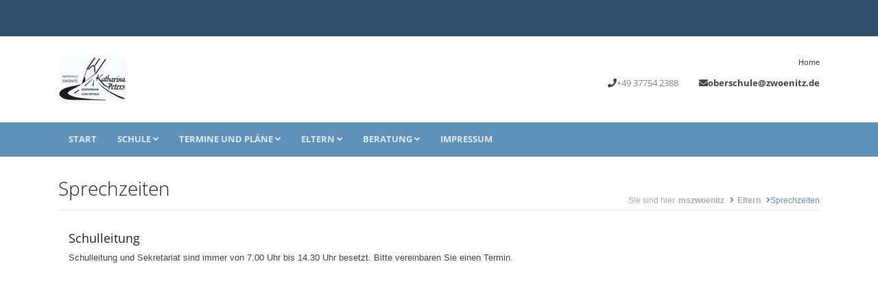

--- FILE ---
content_type: text/html; charset=utf-8
request_url: https://www.ms-zwoenitz.de/mszwoenitz/eltern/sprechzeiten.html
body_size: 24258
content:
<!DOCTYPE html
    PUBLIC "-//W3C//DTD XHTML 1.0 Transitional//EN"
    "https://www.w3.org/TR/xhtml1/DTD/xhtml1-transitional.dtd">
<html class="no-js no-skrollr" lang="{$themes.languages.current.isoCodeHtml}">
<head>

<meta http-equiv="Content-Type" content="text/html; charset=utf-8" />
<!-- 
	Grundlayout / Einrichtung & Installation (c) 2007 - 2015 Kay Strobach
	        more info @ https://projects.kay-strobach.de

	This website is powered by TYPO3 - inspiring people to share!
	TYPO3 is a free open source Content Management Framework initially created by Kasper Skaarhoj and licensed under GNU/GPL.
	TYPO3 is copyright 1998-2026 of Kasper Skaarhoj. Extensions are copyright of their respective owners.
	Information and contribution at https://typo3.org/
-->


<link rel="icon" href="/fileadmin/_special/benutzer/496/layout/favicon.ico" type="image/jpeg" />
<title>mszwoenitz: Sprechzeiten</title>
<meta name="generator" content="TYPO3 CMS" />
<meta name="robots" content="index,follow" />
<meta name="application-name" content="Oberschule Zwönitz" />
<meta name="keywords" content="TYPO3,Theme,Bootstrap" />
<meta name="description" content="TYPO3 Bootstrap Theme" />
<meta name="author" content="TYPO3 Themes-Team" />
<meta name="twitter:card" content="summary" />
<meta name="copyright" content="TYPO3 Themes-Team - www.typo3-themes.org" />
<meta name="revisit-after" content="7 days" />
<meta name="abstract" content="TYPO3 Bootstrap Theme" />
<meta property="publisher" content="TYPO3 Themes-Team" />
<meta name="author_email" content="team@typo3-themes.org" />


<link rel="stylesheet" href="/typo3temp/assets/css/7015c8c4ac5ff815b57530b221005fc6.css?1752485426" media="all" />
<link rel="stylesheet" href="/typo3conf/ext/slick/Resources/Public/JavaScript/slick-1.9.0/slick/slick.min.css?1764078744" media="all" />
<link rel="stylesheet" href="/typo3conf/ext/slick/Resources/Public/JavaScript/slick-1.9.0/slick/slick-theme.min.css?1764078744" media="all" />
<link rel="stylesheet" href="/typo3conf/ext/slick/Resources/Public/CSS/default.min.css?1764078744" media="all" />
<link rel="stylesheet" href="/typo3conf/ext/jn_lighterbox/Resources/Public/CSS/lightbox.min.css?1756111638" media="screen" />
<link rel="stylesheet" href="/typo3conf/ext/site_package_sbs/Resources/Public/Css/FluidStylesContent/MediaCe.css?1764078737" media="all" />
<link rel="stylesheet" href="/typo3conf/ext/theme_bootstrap_collegegreen/Resources/Public/Css/main.css?1764078739" media="all" />
<link rel="stylesheet" href="/typo3conf/ext/theme_bootstrap_collegegreen/Resources/Public/Css/2-Libraries/collegegreen/Css/theme-0.css?1764078739" media="all" />
<link rel="stylesheet" href="/typo3temp/assets/css/32f6eacc0e603977c36ebc5507291006.css?1752485426" media="all" />


<script type="text/javascript">
/*<![CDATA[*/
var TYPO3 = Object.assign(TYPO3 || {}, Object.fromEntries(Object.entries({"settings":{"TS":{"themeName":"theme_bootstrap_collegegreen","relativePath":"typo3conf\/ext\/theme_bootstrap_collegegreen\/","resourcePublicPath":"typo3conf\/ext\/theme_bootstrap_collegegreen\/Resources\/Public\/","templatePageId":"7615","baseurl":"\/","baseurlIcon":"http:\/\/demo.typo3-themes.org\/typo3conf\/ext\/theme_bootstrap\/Resources\/Public\/Icons\/","baseurlImage":"fileadmin\/_special\/benutzer\/496\/layout\/slogo.png","siteName":"Bootstrap Theme","siteSlogan":""}}}).filter((entry) => !['__proto__', 'prototype', 'constructor'].includes(entry[0]))));
/*]]>*/
</script>
<script src="/typo3conf/ext/theme_bootstrap/Resources/Public/Contrib/BsCompressed/modernizr.min.js?1677748634" type="text/javascript"></script>
<script src="/typo3conf/ext/theme_bootstrap/Resources/Public/Contrib/jquery/jquery-2.1.4.min.js?1677748634" type="text/javascript"></script>
<script src="/typo3conf/ext/theme_bootstrap/Resources/Public/Contrib/BsCompressed/bootstrap.min.js?1677748634" type="text/javascript"></script>
<script src="/typo3temp/assets/compressed/merged-028491a62a6d62cb150c0abb702f6cc5-b839e1a838a604b851bf7ae2519e688c.js?1764078903" type="text/javascript"></script>
<script src="/typo3conf/ext/theme_bootstrap/Resources/Public/JavaScript/default.js?1677748634" type="text/javascript"></script>


<link rel="alternate" type="application/rss+xml" title="Aktuelle News" href="?type=100&amp;id=7615" />	<!-- Developed with TYPO3 theme_bootstrap -->
	<!-- TYPO3-Themes - www.typo3-themes.org  -->
	<meta http-equiv="X-UA-Compatible" content="IE=edge">
	<meta name="viewport" content="width=device-width, initial-scale=1">
	<!-- HTML5 shim and Respond.js for IE8 support of HTML5 elements and media queries -->
	<!-- WARNING: Respond.js doesn't work if you view the page via file://             -->
	<!--[if lt IE 9]>
		<script src="https://oss.maxcdn.com/html5shiv/3.7.2/html5shiv.min.js"></script>
		<script src="https://oss.maxcdn.com/respond/1.4.2/respond.min.js"></script>
	<![endif]-->

<link rel="stylesheet" type="text/css" href="/fileadmin/_special/benutzer/496/layout/screen.css?1558438700" media="screen" />


<link rel="canonical" href="https://www.ms-zwoenitz.de/mszwoenitz/eltern/sprechzeiten.html"/>

<!-- This site is optimized with the Yoast SEO for TYPO3 plugin - https://yoast.com/typo3-extensions-seo/ -->
<script type="application/ld+json">[{"@context":"https:\/\/www.schema.org","@type":"BreadcrumbList","itemListElement":[{"@type":"ListItem","position":1,"item":{"@id":"https:\/\/cms.sachsen.schule\/mszwoenitz\/index.html","name":"mszwoenitz"}},{"@type":"ListItem","position":2,"item":{"@id":"https:\/\/cms.sachsen.schule\/mszwoenitz\/eltern.html","name":"Eltern"}},{"@type":"ListItem","position":3,"item":{"@id":"https:\/\/cms.sachsen.schule\/mszwoenitz\/eltern\/sprechzeiten.html","name":"Sprechzeiten"}}]}]</script>
</head>
<body id="xyz page page-index pid-<body 8733>" class="colorset- language-" data-spy="scroll" data-target="" data-offset="">

<!-- theme_bootstrap_collegegreen: Layouts/Default.html [begin] -->

<div id="layoutDefault" class="wrapper">

    
        <!-- theme_bootstrap_collegegreen: Partials/Area/Header/Default.html [begin] -->

        <header id="pageTop" class="header main-header">
            <div class="top-bar">
                <div class="container">
                    <div class="row">

                        
		<!-- theme_bootstrap_collegegreen: Partials/Socialmedia/List.html [begin] -->

			<ul class="social-icons col-md-6 col-12 d-none d-md-block">
				
		<!-- theme_bootstrap_collegegreen: Partials/Socialmedia/FollowFaceboook.html [begin] -->

		

		<!-- theme_bootstrap_collegegreen: Partials/Socialmedia/FollowFaceboook.html [end] -->
	
				
		<!-- theme_bootstrap_collegegreen: Partials/Socialmedia/FollowTwitter.html [begin] -->
		
		

		<!-- theme_bootstrap_collegegreen: Partials/Socialmedia/FollowTwitter.html [end] -->
	
				
        <!-- theme_bootstrap_collegegreen: Partials/Socialmedia/FollowRss.html [begin] -->

        

        <!-- theme_bootstrap_collegegreen: Partials/Socialmedia/FollowRss.html [end] -->
    
				
		<!-- theme_bootstrap_collegegreen: Partials/Socialmedia/FollowXing.html [begin] -->

		

		<!-- theme_bootstrap_collegegreen: Partials/Socialmedia/FollowXing.html [end] -->
	
				
		<!-- theme_bootstrap_collegegreen: Partials/Socialmedia/FollowYoutube.html [begin] -->

		

		<!-- theme_bootstrap_collegegreen: Partials/Socialmedia/FollowYoutube.html [end] -->
	
				
		<!-- theme_bootstrap_collegegreen: Partials/Socialmedia/FollowInstagram.html [begin] -->
		
		

		<!-- theme_bootstrap_collegegreen: Partials/Socialmedia/FollowInstagram.html [end] -->
	
			</ul>

		<!-- theme_bootstrap_collegegreen: Partials/Socialmedia/List.html [end] -->
	
                        

    

                    </div><!--//row-->
                </div>
            </div><!--//to-bar-->
            <div class="header-main container">
                <div class="row">

                    
        <!--branding/logo-->
        <h1 class="logo col-md-5 col-12">
            
                <img src="/fileadmin/_processed_/0/c/csm_slogo_7149aebcbe.png" width="100" height="66"   alt="Bootstrap Theme" title="Bootstrap Theme"  border="0" />
            
        </h1>
    
                    
        <div class="info col-md-7 col-12">
            
        <ul class="menu-top float-right d-none d-md-block">
            
                <li class="divider">
                    Home
                    
                </li>
            
            
            
            
        </ul><!--//menu-top-->
    
            <br/>
            
        <div class="contact float-right">
            
                <p class="phone"><i class="fas fa-phone"></i>+49 37754 2388</p>
            

            
                
                

                <p class="email"><i class="fas fa-envelope"></i><a href="javascript:linkTo_UnCryptMailto(%27ocknvq%2CqdgtuejwngBbyqgpkvb0fg%27,-2);">oberschule@zwoenitz.de</a></p>
            
        </div><!--//contact-->
    
        </div><!--//info-->
    

                </div><!--//row-->
            </div><!--//header-main-->
        </header><!--//header-->

        <!-- theme_bootstrap_collegegreen: Partials/Area/Header/Default.html [end] -->
    
    
        


<!-- theme_bootstrap_collegegreen: Templates/MainMenu/Index.html [begin] -->

<!-- ******NAV****** -->
<div class="main-nav-wrapper">
    <div class="container">
        <nav class="main-nav navbar navbar-expand-md" role="navigation">

            
        <button class="navbar-toggler collapsed" type="button" data-toggle="collapse"
                data-target="#navbar-collapse">
            <span class="sr-only">Toggle navigation</span>
            <span class="icon-bar"></span>
            <span class="icon-bar"></span>
            <span class="icon-bar"></span>
        </button><!--//nav-toggle-->
    
            
        
            <div class="navbar-collapse collapse" id="navbar-collapse">
                <ul class="nav navbar-nav">
                    
                        
        <li class="nav-item">
            
                    <a class="nav-link"
                       href="/mszwoenitz/start.html">Start</a>
                
        </li>
    
                    
                        
        <li class="nav-item dropdown">
            
                    
                            
        <a class="nav-link dropdown-toggle" href="#" id="navbarDropdown-7701" role="button"
           data-toggle="dropdown" aria-haspopup="true" aria-expanded="false">Schule <i
                class="fas fa-angle-down"></i></a>
        <div class="dropdown-menu" aria-labelledby="navbarDropdown-7701">
            
                <a class="dropdown-item" href="/mszwoenitz/schule/schulprogramm.html">Schulprogramm</a>
            
                <a class="dropdown-item" href="/mszwoenitz/schule/ganztagsangebot.html">Ganztagsangebot</a>
            
                <a class="dropdown-item" href="/mszwoenitz/schule/bildungsangebot.html">Bildungsangebot</a>
            
                <a class="dropdown-item" href="/mszwoenitz/schule/organisatorisches.html">Organisatorisches</a>
            
                <a class="dropdown-item" href="/mszwoenitz/schule/unterricht.html">Unterricht</a>
            
                <a class="dropdown-item" href="/mszwoenitz/schule/lernsax.html">LernSax</a>
            
        </div>
    
                        
                
        </li>
    
                    
                        
        <li class="nav-item dropdown">
            
                    
                            
        <a class="nav-link dropdown-toggle" href="#" id="navbarDropdown-7703" role="button"
           data-toggle="dropdown" aria-haspopup="true" aria-expanded="false">Termine und Pläne <i
                class="fas fa-angle-down"></i></a>
        <div class="dropdown-menu" aria-labelledby="navbarDropdown-7703">
            
                <a class="dropdown-item" href="/mszwoenitz/start/termine/ferientermine.html">Ferientermine</a>
            
                <a class="dropdown-item" href="/mszwoenitz/start/termine/pruefungstermine.html">Prüfungstermine</a>
            
                <a class="dropdown-item" href="/mszwoenitz/start/termine/tag-der-offenen-tuer.html">Tag der offenen Tür</a>
            
                <a class="dropdown-item" href="/mszwoenitz/start/termine/schuljahrestermine.html">Schuljahrestermine</a>
            
                <a class="dropdown-item" href="/mszwoenitz/start/stundenplan.html">Stundenplan</a>
            
                <a class="dropdown-item" href="/mszwoenitz/start/vertretungsplan.html">Vertretungsplan</a>
            
        </div>
    
                        
                
        </li>
    
                    
                        
        <li class="nav-item dropdown">
            
                    
                            
        <a class="nav-link dropdown-toggle" data-toggle="dropdown" data-hover="dropdown" data-delay="0"
           data-close-others="false" href="#">Eltern <i class="fas fa-angle-down"></i></a>
        <div class="dropdown-menu">
            
                <a class="dropdown-item" href="/mszwoenitz/schueler/abschluesse-der-mittelschule.html">Abschlüsse der Mittelschule</a>
            
                <a class="dropdown-item" href="/mszwoenitz/schueler/weiterfuehrende-schulen.html">Weiterführende Schulen</a>
            
                <a class="dropdown-item" href="/mszwoenitz/eltern/sprechzeiten.html">Sprechzeiten</a>
            
                <a class="dropdown-item" href="/mszwoenitz/eltern/beratung/mittelschule-oder-gymnasium.html">Mittelschule oder Gymnasium?</a>
            
                <a class="dropdown-item" href="/mszwoenitz/eltern/elternbriefe.html">Elternbriefe</a>
            
        </div>
    
                        
                
        </li>
    
                    
                        
        <li class="nav-item dropdown">
            
                    
                            
        <a class="nav-link dropdown-toggle" href="#" id="navbarDropdown-65466" role="button"
           data-toggle="dropdown" aria-haspopup="true" aria-expanded="false">Beratung <i
                class="fas fa-angle-down"></i></a>
        <div class="dropdown-menu" aria-labelledby="navbarDropdown-65466">
            
                <a class="dropdown-item" href="/mszwoenitz/soziale-arbeit.html">Soziale Arbeit</a>
            
                <a class="dropdown-item" href="/mszwoenitz/berufsorientierung/praxisberater.html">Praxisberater</a>
            
                <a class="dropdown-item" href="/mszwoenitz/berufsorientierung/berufsberaterin.html">Berufsberaterin</a>
            
                <a class="dropdown-item" href="/mszwoenitz/soziale-arbeit/berufseinstiegsbegleitung.html">Berufseinstiegsbegleitung</a>
            
                <a class="dropdown-item" href="/mszwoenitz/berufsorientierung.html">Berufsorientierung</a>
            
                <a class="dropdown-item" href="/mszwoenitz/soziale-arbeit/schulclub.html">Schulclub</a>
            
        </div>
    
                        
                
        </li>
    
                    
                        
        <li class="nav-item">
            
                    <a class="nav-link"
                       href="/mszwoenitz/impressum.html">Impressum</a>
                
        </li>
    
                    
                </ul>
            </div>
        
    

        </nav><!--//main-nav-->
    </div><!--//container-->
</div><!--//main-nav-container-->

<!-- theme_bootstrap_collegegreen: Templates/MainMenu/Index.html [end] -->



    

    <div class="content container">
        <div class="page-wrapper">
            
    


<!-- theme_bootstrap_collegegreen: Template/Breadcrumbs/Index.html [begin] -->


    <header class="page-heading clearfix">
        <h1 class="heading-title float-left">Sprechzeiten</h1>
        <div class="breadcrumbs float-right">
            
    <ul class="breadcrumbs-list">
        <li class="breadcrumbs-label">Sie sind hier</li>
        
            
                    <li>
                        <a href="/mszwoenitz/index.html">mszwoenitz</a>
                        
                                <i class="fas fa-angle-right"></i>
                            
                    </li>
                
        
            
                    <li>
                        <a href="/mszwoenitz/eltern.html">Eltern</a>
                        
                                <i class="fas fa-angle-right"></i>
                            
                    </li>
                
        
            
                    <li class="current">Sprechzeiten</li>
                
        
    </ul>

        </div><!--//breadcrumbs-->
    </header>


<!-- theme_bootstrap_collegegreen: Template/Breadcrumbs/Index.html [end] -->





            
        


<!-- theme_bootstrap_kidz: Template/Feature/Index.html [begin] -->


        
    

<!-- theme_bootstrap_kidz: Template/Feature/Index.html [end] -->



    

            <div class="page-content">
                
		<!-- theme_bootstrap: Templates/Theme/Content.html [begin] -->

		<div id="templateContent">
			
		<!-- theme_bootstrap_collegegreen: Partials/Content/Main.html [begin] -->

		<div id="partialContentMain" class="content-column">
			
    

            <div id="c16188" class="frame frame-default frame-type-text frame-layout-0">
                
                
                    



                
                
                    

    



                
                

    <h4>Schulleitung &nbsp;</h4>
<p>Schulleitung und Sekretariat sind immer von 7.00 Uhr bis 14.30 Uhr besetzt. Bitte vereinbaren Sie einen Termin.
</p>
<p>&nbsp;</p>


                
                    



                
                
                    



                
            </div>

        


		</div>

		<!-- theme_bootstrap_collegegreen: Partials/Content/Main.html [end] -->
	
		</div>

		<!-- theme_bootstrap: Templates/Theme/Content.html [end] -->
	
            </div>
        </div>
    </div>

    
        <!-- ======== @Region: #footer ======== -->
        


<!-- theme_bootstrap_collegegreen: Template/Footer/Index.html [begin] -->


        <!-- theme_bootstrap_collegegreen: Partials/Area/Footer/Footer.html [begin] -->

        <!-- ******FOOTER****** -->
        <footer id="footer" class="footer">
            <div class="footer-content">
                <div class="container">
                    <div class="row">
                        
                    </div>
                </div>
            </div><!--//footer-content-->
            <div class="bottom-bar">
                <div class="container">
                    <div class="row">
                        
    <small class="copyright col-lg-6 col-12"></small>

                        
		<!-- theme_bootstrap_collegegreen: Partials/Socialmedia/List.html [begin] -->

		<ul class="social float-right col-lg-6 col-12">
			
		<!-- theme_bootstrap_collegegreen: Partials/Socialmedia/FollowFaceboook.html [begin] -->

		

		<!-- theme_bootstrap_collegegreen: Partials/Socialmedia/FollowFaceboook.html [end] -->
	
			
		<!-- theme_bootstrap_collegegreen: Partials/Socialmedia/FollowTwitter.html [begin] -->

		

		<!-- theme_bootstrap_collegegreen: Partials/Socialmedia/FollowTwitter.html [end] -->
	
			
        <!-- theme_bootstrap_collegegreen: Partials/Socialmedia/FollowRss.html [begin] -->

        

        <!-- theme_bootstrap_collegegreen: Partials/Socialmedia/FollowRss.html [end] -->
    
			
		<!-- theme_bootstrap_collegegreen: Partials/Socialmedia/FollowXing.html [begin] -->

		

		<!-- theme_bootstrap_collegegreen: Partials/Socialmedia/FollowXing.html [end] -->
	
			
		<!-- theme_bootstrap_collegegreen: Partials/Socialmedia/FollowYoutube.html [begin] -->

		

		<!-- theme_bootstrap_collegegreen: Partials/Socialmedia/FollowYoutube.html [end] -->
	
			
		<!-- theme_bootstrap_collegegreen: Partials/Socialmedia/FollowInstagram.html [begin] -->

		

		<!-- theme_bootstrap_collegegreen: Partials/Socialmedia/FollowInstagram.html [end] -->
	
		</ul>

		<!-- theme_bootstrap_collegegreen: Partials/Socialmedia/List.html [end] -->
	
                    </div><!--//row-->
                </div><!--//container-->
            </div><!--//bottom-bar-->
        </footer>

        <!-- theme_bootstrap_collegegreen: Partials/Area/Footer/Footer.html [end] -->
    

<!-- theme_bootstrap_collegegreen: Template/Footer/Index.html [end] -->



    
</div>
<!-- theme_bootstrap_collegegreen: Layouts/Default.html [end] -->
  <footer id="sbs-footer" style="background-color:white;color:black;margin-left:auto; margin-right:auto; margin-bottom: 20px; max-width: 900px; text-align:center;font-size:smaller;display:block;clear:both;height:2rem!important">
    Die Umsetzung dieses Angebotes erfolgt mit technischer Unterstützung des
    <a href="https://www.sachsen.schule" style="color:#0088cc">Sächsischen Bildungsservers</a>
    /
    <a href="https://www.ms-zwoenitz.de/admin/datenschutz/" title="Opens internal link in current window" target="new" style="color:#0088cc">Datenschutzerklärung</a>
  </footer>
<script src="/typo3temp/assets/compressed/merged-b2ce0f1006bdda484c8961e21d4212bf-f5ff1d1ff52b58b36188f4af602e74d4.js?1764078903" type="text/javascript"></script>
<script src="/typo3conf/ext/theme_bootstrap_collegegreen/Resources/Public/JavaScript/collegegreen/assets/plugins/jquery-3.4.1.min.js?1764078739" type="text/javascript"></script>
<script src="/typo3conf/ext/theme_bootstrap_collegegreen/Resources/Public/JavaScript/collegegreen/assets/plugins/bootstrap/js/bootstrap.min.js?1764078739" type="text/javascript"></script>
<script src="/typo3conf/ext/theme_bootstrap_collegegreen/Resources/Public/JavaScript/collegegreen/assets/plugins/back-to-top.js?1764078739" type="text/javascript"></script>
<script src="/typo3temp/assets/compressed/main-0aa1dc5b380e9b3c5d163df83b15e9e0.js?1764078903" type="text/javascript"></script>
<script src="/typo3temp/assets/compressed/merged-1b36b5388bde384bcd5cf67dd25d5336-ba5366dd807c78a412083aba2943feba.js?1764078899" type="text/javascript"></script>
<script async="async" src="/typo3temp/assets/js/cfd16b174d7f7b046e20adbc2e0a1094.js?1752485426"></script>


</body>
</html>

--- FILE ---
content_type: text/css; charset=utf-8
request_url: https://www.ms-zwoenitz.de/typo3conf/ext/site_package_sbs/Resources/Public/Css/FluidStylesContent/MediaCe.css?1764078737
body_size: 847
content:
.frame-type-textpic [data-ce-columns*="2"] .ce-column {
    max-width: 46%;
}

.frame-type-textpic [data-ce-columns*="3"] .ce-column {
    max-width: 32%;
}

.frame-type-textpic [data-ce-columns*="4"] .ce-column {
    max-width: 23%;
}

.frame-type-textpic [data-ce-columns*="5"] .ce-column {
    max-width: 18.4%;
}

.frame-type-textpic [data-ce-columns*="6"] .ce-column {
    max-width: 15.3%;
}

.frame-type-textpic [data-ce-columns*="7"] .ce-column {
    max-width: 13.1%;
}

.frame-type-textpic [data-ce-columns*="8"] .ce-column {
    max-width: 11.5%;
}



.frame-type-image .ce-column img {
    max-width: 100%;
    object-fit: contain;
    height: auto;
}

.frame-type-image [data-ce-columns*="2"] .ce-column {
    max-width: 46%;
}

.frame-type-image [data-ce-columns*="3"] .ce-column {
    max-width: 32%;
}

.frame-type-image [data-ce-columns*="4"] .ce-column {
    max-width: 23%;
}

.frame-type-image [data-ce-columns*="5"] .ce-column {
    max-width: 18.4%;
}

.frame-type-image [data-ce-columns*="6"] .ce-column {
    max-width: 15.3%;
}

.frame-type-image [data-ce-columns*="7"] .ce-column {
    max-width: 13.1%;
}

.frame-type-image [data-ce-columns*="8"] .ce-column {
    max-width: 11.5%;
}


--- FILE ---
content_type: text/css; charset=utf-8
request_url: https://www.ms-zwoenitz.de/typo3conf/ext/theme_bootstrap_collegegreen/Resources/Public/Css/main.css?1764078739
body_size: 52563
content:
@import "2-Libraries/collegegreen/Plugins/Bootstrap/Css/bootstrap.min.css";
@import "2-Libraries/collegegreen/Plugins/Fontawesome/Css/all.min.css";
/* open-sans-300 - latin-ext_latin */
@font-face {
  font-family: "Open Sans";
  font-style: normal;
  font-weight: 300;
  src: url("../Fonts/OpenSans/open-sans-v34-latin-ext_latin-300.eot");
  /* IE9 Compat Modes */
  src: local(""), url("../Fonts/OpenSans/open-sans-v34-latin-ext_latin-300.eot?#iefix") format("embedded-opentype"), url("../Fonts/OpenSans/open-sans-v34-latin-ext_latin-300.woff2") format("woff2"), url("../Fonts/OpenSans/open-sans-v34-latin-ext_latin-300.woff") format("woff"), url("../Fonts/OpenSans/open-sans-v34-latin-ext_latin-300.ttf") format("truetype"), url("../Fonts/OpenSans/open-sans-v34-latin-ext_latin-300.svg#OpenSans") format("svg");
  /* Legacy iOS */
}
/* open-sans-regular - latin-ext_latin */
@font-face {
  font-family: "Open Sans";
  font-style: normal;
  font-weight: 400;
  src: url("../Fonts/OpenSans/open-sans-v34-latin-ext_latin-regular.eot");
  /* IE9 Compat Modes */
  src: local(""), url("../Fonts/OpenSans/open-sans-v34-latin-ext_latin-regular.eot?#iefix") format("embedded-opentype"), url("../Fonts/OpenSans/open-sans-v34-latin-ext_latin-regular.woff2") format("woff2"), url("../Fonts/OpenSans/open-sans-v34-latin-ext_latin-regular.woff") format("woff"), url("../Fonts/OpenSans/open-sans-v34-latin-ext_latin-regular.ttf") format("truetype"), url("../Fonts/OpenSans/open-sans-v34-latin-ext_latin-regular.svg#OpenSans") format("svg");
  /* Legacy iOS */
}
/* open-sans-500 - latin-ext_latin */
@font-face {
  font-family: "Open Sans";
  font-style: normal;
  font-weight: 500;
  src: url("../Fonts/OpenSans/open-sans-v34-latin-ext_latin-500.eot");
  /* IE9 Compat Modes */
  src: local(""), url("../Fonts/OpenSans/open-sans-v34-latin-ext_latin-500.eot?#iefix") format("embedded-opentype"), url("../Fonts/OpenSans/open-sans-v34-latin-ext_latin-500.woff2") format("woff2"), url("../Fonts/OpenSans/open-sans-v34-latin-ext_latin-500.woff") format("woff"), url("../Fonts/OpenSans/open-sans-v34-latin-ext_latin-500.ttf") format("truetype"), url("../Fonts/OpenSans/open-sans-v34-latin-ext_latin-500.svg#OpenSans") format("svg");
  /* Legacy iOS */
}
/* open-sans-600 - latin-ext_latin */
@font-face {
  font-family: "Open Sans";
  font-style: normal;
  font-weight: 600;
  src: url("../Fonts/OpenSans/open-sans-v34-latin-ext_latin-600.eot");
  /* IE9 Compat Modes */
  src: local(""), url("../Fonts/OpenSans/open-sans-v34-latin-ext_latin-600.eot?#iefix") format("embedded-opentype"), url("../Fonts/OpenSans/open-sans-v34-latin-ext_latin-600.woff2") format("woff2"), url("../Fonts/OpenSans/open-sans-v34-latin-ext_latin-600.woff") format("woff"), url("../Fonts/OpenSans/open-sans-v34-latin-ext_latin-600.ttf") format("truetype"), url("../Fonts/OpenSans/open-sans-v34-latin-ext_latin-600.svg#OpenSans") format("svg");
  /* Legacy iOS */
}
/* open-sans-700 - latin-ext_latin */
@font-face {
  font-family: "Open Sans";
  font-style: normal;
  font-weight: 700;
  src: url("../Fonts/OpenSans/open-sans-v34-latin-ext_latin-700.eot");
  /* IE9 Compat Modes */
  src: local(""), url("../Fonts/OpenSans/open-sans-v34-latin-ext_latin-700.eot?#iefix") format("embedded-opentype"), url("../Fonts/OpenSans/open-sans-v34-latin-ext_latin-700.woff2") format("woff2"), url("../Fonts/OpenSans/open-sans-v34-latin-ext_latin-700.woff") format("woff"), url("../Fonts/OpenSans/open-sans-v34-latin-ext_latin-700.ttf") format("truetype"), url("../Fonts/OpenSans/open-sans-v34-latin-ext_latin-700.svg#OpenSans") format("svg");
  /* Legacy iOS */
}
/* open-sans-800 - latin-ext_latin */
@font-face {
  font-family: "Open Sans";
  font-style: normal;
  font-weight: 800;
  src: url("../Fonts/OpenSans/open-sans-v34-latin-ext_latin-800.eot");
  /* IE9 Compat Modes */
  src: local(""), url("../Fonts/OpenSans/open-sans-v34-latin-ext_latin-800.eot?#iefix") format("embedded-opentype"), url("../Fonts/OpenSans/open-sans-v34-latin-ext_latin-800.woff2") format("woff2"), url("../Fonts/OpenSans/open-sans-v34-latin-ext_latin-800.woff") format("woff"), url("../Fonts/OpenSans/open-sans-v34-latin-ext_latin-800.ttf") format("truetype"), url("../Fonts/OpenSans/open-sans-v34-latin-ext_latin-800.svg#OpenSans") format("svg");
  /* Legacy iOS */
}
/* open-sans-300italic - latin-ext_latin */
@font-face {
  font-family: "Open Sans";
  font-style: italic;
  font-weight: 300;
  src: url("../Fonts/OpenSans/open-sans-v34-latin-ext_latin-300italic.eot");
  /* IE9 Compat Modes */
  src: local(""), url("../Fonts/OpenSans/open-sans-v34-latin-ext_latin-300italic.eot?#iefix") format("embedded-opentype"), url("../Fonts/OpenSans/open-sans-v34-latin-ext_latin-300italic.woff2") format("woff2"), url("../Fonts/OpenSans/open-sans-v34-latin-ext_latin-300italic.woff") format("woff"), url("../Fonts/OpenSans/open-sans-v34-latin-ext_latin-300italic.ttf") format("truetype"), url("../Fonts/OpenSans/open-sans-v34-latin-ext_latin-300italic.svg#OpenSans") format("svg");
  /* Legacy iOS */
}
/* open-sans-italic - latin-ext_latin */
@font-face {
  font-family: "Open Sans";
  font-style: italic;
  font-weight: 400;
  src: url("../Fonts/OpenSans/open-sans-v34-latin-ext_latin-italic.eot");
  /* IE9 Compat Modes */
  src: local(""), url("../Fonts/OpenSans/open-sans-v34-latin-ext_latin-italic.eot?#iefix") format("embedded-opentype"), url("../Fonts/OpenSans/open-sans-v34-latin-ext_latin-italic.woff2") format("woff2"), url("../Fonts/OpenSans/open-sans-v34-latin-ext_latin-italic.woff") format("woff"), url("../Fonts/OpenSans/open-sans-v34-latin-ext_latin-italic.ttf") format("truetype"), url("../Fonts/OpenSans/open-sans-v34-latin-ext_latin-italic.svg#OpenSans") format("svg");
  /* Legacy iOS */
}
/* open-sans-500italic - latin-ext_latin */
@font-face {
  font-family: "Open Sans";
  font-style: italic;
  font-weight: 500;
  src: url("../Fonts/OpenSans/open-sans-v34-latin-ext_latin-500italic.eot");
  /* IE9 Compat Modes */
  src: local(""), url("../Fonts/OpenSans/open-sans-v34-latin-ext_latin-500italic.eot?#iefix") format("embedded-opentype"), url("../Fonts/OpenSans/open-sans-v34-latin-ext_latin-500italic.woff2") format("woff2"), url("../Fonts/OpenSans/open-sans-v34-latin-ext_latin-500italic.woff") format("woff"), url("../Fonts/OpenSans/open-sans-v34-latin-ext_latin-500italic.ttf") format("truetype"), url("../Fonts/OpenSans/open-sans-v34-latin-ext_latin-500italic.svg#OpenSans") format("svg");
  /* Legacy iOS */
}
/* open-sans-600italic - latin-ext_latin */
@font-face {
  font-family: "Open Sans";
  font-style: italic;
  font-weight: 600;
  src: url("../Fonts/OpenSans/open-sans-v34-latin-ext_latin-600italic.eot");
  /* IE9 Compat Modes */
  src: local(""), url("../Fonts/OpenSans/open-sans-v34-latin-ext_latin-600italic.eot?#iefix") format("embedded-opentype"), url("../Fonts/OpenSans/open-sans-v34-latin-ext_latin-600italic.woff2") format("woff2"), url("../Fonts/OpenSans/open-sans-v34-latin-ext_latin-600italic.woff") format("woff"), url("../Fonts/OpenSans/open-sans-v34-latin-ext_latin-600italic.ttf") format("truetype"), url("../Fonts/OpenSans/open-sans-v34-latin-ext_latin-600italic.svg#OpenSans") format("svg");
  /* Legacy iOS */
}
/* open-sans-700italic - latin-ext_latin */
@font-face {
  font-family: "Open Sans";
  font-style: italic;
  font-weight: 700;
  src: url("../Fonts/OpenSans/open-sans-v34-latin-ext_latin-700italic.eot");
  /* IE9 Compat Modes */
  src: local(""), url("../Fonts/OpenSans/open-sans-v34-latin-ext_latin-700italic.eot?#iefix") format("embedded-opentype"), url("../Fonts/OpenSans/open-sans-v34-latin-ext_latin-700italic.woff2") format("woff2"), url("../Fonts/OpenSans/open-sans-v34-latin-ext_latin-700italic.woff") format("woff"), url("../Fonts/OpenSans/open-sans-v34-latin-ext_latin-700italic.ttf") format("truetype"), url("../Fonts/OpenSans/open-sans-v34-latin-ext_latin-700italic.svg#OpenSans") format("svg");
  /* Legacy iOS */
}
/* open-sans-800italic - latin-ext_latin */
@font-face {
  font-family: "Open Sans";
  font-style: italic;
  font-weight: 800;
  src: url("../Fonts/OpenSans/open-sans-v34-latin-ext_latin-800italic.eot");
  /* IE9 Compat Modes */
  src: local(""), url("../Fonts/OpenSans/open-sans-v34-latin-ext_latin-800italic.eot?#iefix") format("embedded-opentype"), url("../Fonts/OpenSans/open-sans-v34-latin-ext_latin-800italic.woff2") format("woff2"), url("../Fonts/OpenSans/open-sans-v34-latin-ext_latin-800italic.woff") format("woff"), url("../Fonts/OpenSans/open-sans-v34-latin-ext_latin-800italic.ttf") format("truetype"), url("../Fonts/OpenSans/open-sans-v34-latin-ext_latin-800italic.svg#OpenSans") format("svg");
  /* Legacy iOS */
}
/*!
 * Template Name: College Green - Bootstrap 4 Template for Education
 * Version: 4.1.1
 * Author: Xiaoying Riley
 * Copyright: 3rd Wave Media Ltd.
 * Website: http://themes.3rdwavemedia.com/
 * Twitter: @3rdwave_themes
*/
html, body {
  height: 100%;
}

body {
  font-size: 13px;
  -webkit-font-smoothing: antialiased;
  -moz-osx-font-smoothing: grayscale;
}

.wrapper {
  min-height: 100%;
  margin-bottom: -344px;
}

.wrapper:after {
  content: "";
  display: block;
  height: 344px;
}

footer {
  height: 344px;
}

h1, h2, h3, h4, h5, h6 {
  font-family: "open sans", arial, sans-serif;
  font-weight: 300;
}

p {
  color: #444;
  font-size: 13px;
}

a {
  color: #6091ba;
  -webkit-transition: all 0.4s ease-in-out;
  -moz-transition: all 0.4s ease-in-out;
  -ms-transition: all 0.4s ease-in-out;
  -o-transition: all 0.4s ease-in-out;
}

a:hover {
  text-decoration: none;
  color: #365d7e;
}

a:focus {
  text-decoration: none;
}

.btn {
  -webkit-transition: all 0.4s ease-in-out;
  -moz-transition: all 0.4s ease-in-out;
  -ms-transition: all 0.4s ease-in-out;
  -o-transition: all 0.4s ease-in-out;
  -webkit-border-radius: 0;
  -moz-border-radius: 0;
  -ms-border-radius: 0;
  -o-border-radius: 0;
  border-radius: 0;
  -webkit-box-shadow: none;
  -moz-box-shadow: none;
  box-shadow: none;
}

.btn:focus {
  -webkit-box-shadow: none;
  -moz-box-shadow: none;
  box-shadow: none;
}

.btn .svg-inline--fa {
  color: #fff;
  margin-right: 5px;
}

.btn .svg-inline--fa.fa-search {
  margin-right: 0;
}

.btn-theme {
  background: #6091ba;
  border: 1px solid #6091ba;
  color: #fff;
}

.btn-theme:hover {
  background: #84aac9;
  border: 1px solid #84aac9;
  color: #fff;
}

a.btn-cta, .btn-cta {
  background: #6091ba;
  color: #fff;
  padding: 10px 20px;
  font-size: 18px;
  line-height: 1.33;
  -webkit-border-radius: 0;
  -moz-border-radius: 0;
  -ms-border-radius: 0;
  -o-border-radius: 0;
  border-radius: 0;
  border: 1px solid #6091ba;
  font-family: "open sans", arial, sans-serif;
}

a.btn-cta:hover, .btn-cta:hover {
  color: #fff;
  background: #84aac9;
  border: 1px solid #84aac9;
}

a.btn-cta .svg-inline--fa, .btn-cta .svg-inline--fa {
  margin-right: 10px;
  font-size: 20px;
  color: #fff;
}

.form-control {
  -webkit-border-radius: 0;
  -moz-border-radius: 0;
  -ms-border-radius: 0;
  -o-border-radius: 0;
  border-radius: 0;
  border-color: #e8e8e8;
}

.form-control::-webkit-input-placeholder {
  color: #a6a6a6;
}

.form-control:-moz-placeholder {
  color: #a6a6a6;
}

.form-control::-moz-placeholder {
  color: #a6a6a6;
}

.form-control:-ms-input-placeholder {
  color: #a6a6a6;
}

.form-control:focus {
  border-color: #6091ba;
  -webkit-box-shadow: none;
  -moz-box-shadow: none;
  box-shadow: none;
}

blockquote {
  font-size: 14px;
}

blockquote p {
  font-size: 14px;
  line-height: 1.5;
}

.RedDamask {
  background-color: #e27240;
}

.RedDamask:hover {
  background-color: #df622a;
}

.FireBush {
  background-color: #E28D40;
}

.FireBush:hover {
  background-color: #df802a;
}

.OliveDrab {
  background-color: #60A823;
}

.OliveDrab:hover {
  background-color: #54931f;
}

.Mojo {
  background-color: #C94139;
}

.Mojo:hover {
  background-color: #b73932;
}

.text-highlight {
  color: #27435a;
}

.highlight-border {
  border-color: #6091ba;
}

.read-more {
  -webkit-transition: all 0.4s ease-in-out;
  -moz-transition: all 0.4s ease-in-out;
  -ms-transition: all 0.4s ease-in-out;
  -o-transition: all 0.4s ease-in-out;
  font-size: 13px;
  display: block;
}

.read-more .svg-inline--fa {
  position: relative;
  top: 1px;
  margin-left: 5px;
}

.read-more:hover {
  text-decoration: none;
}

.carousel-fade .item {
  -webkit-opacity: 0;
  -moz-opacity: 0;
  opacity: 0;
  -webkit-transition: opacity 0.3s;
  -moz-transition: opacity 0.3s;
  -ms-transition: opacity 0.3s;
  -o-transition: opacity 0.3s;
}

.carousel-fade .item.active {
  -webkit-opacity: 1;
  -moz-opacity: 1;
  opacity: 1;
}

#topcontrol {
  background: #84aac9;
  color: #fff;
  text-align: center;
  display: inline-block;
  width: 35px;
  height: 35px;
  border: none;
  -webkit-border-radius: 2px;
  -moz-border-radius: 2px;
  -ms-border-radius: 2px;
  -o-border-radius: 2px;
  border-radius: 2px;
  -webkit-transition: all 0.4s ease-in-out;
  -moz-transition: all 0.4s ease-in-out;
  -ms-transition: all 0.4s ease-in-out;
  -o-transition: all 0.4s ease-in-out;
}

#topcontrol:hover {
  background: #6091ba;
}

#topcontrol .svg-inline--fa {
  position: relative;
  top: 3px;
  font-size: 25px;
}

.row-end {
  margin-right: 0;
  padding-right: 0;
}

ul.custom-list-style li {
  list-style: none;
}

.date-label {
  background: #f5f5f5;
  display: inline-block;
  width: 40px;
  height: 50px;
  text-align: center;
  font-size: 13px;
}

.date-label .month {
  background: #6091ba;
  color: #fff;
  display: block;
  font-size: 13px;
  text-transform: uppercase;
}

.date-label .date-number {
  clear: left;
  display: block;
  padding-top: 5px;
  font-size: 15px;
  font-family: "open sans", arial, sans-serif;
  font-weight: 500;
}

.pagination-container {
  margin-top: 30px;
}

.page-link {
  color: #6091ba;
}

.page-item.active .page-link {
  background: #6091ba;
  border-color: #6091ba;
}

.page-item:first-child .page-link {
  -webkit-border-radius: 0;
  -moz-border-radius: 0;
  -ms-border-radius: 0;
  -o-border-radius: 0;
  border-radius: 0;
}

.page-item:last-child .page-link {
  -webkit-border-radius: 0;
  -moz-border-radius: 0;
  -ms-border-radius: 0;
  -o-border-radius: 0;
  border-radius: 0;
}

.nav-tabs {
  border-bottom: none;
  position: relative;
  margin-bottom: -1px;
}

.tab-content {
  border: 1px solid #e8e8e8;
  padding: 15px;
  margin-bottom: 20px;
}

.nav .nav-item .nav-link {
  font-size: 13px;
  -webkit-border-radius: 0;
  -moz-border-radius: 0;
  -ms-border-radius: 0;
  -o-border-radius: 0;
  border-radius: 0;
}

.nav-tabs .nav-link {
  border: 1px solid #e8e8e8;
  border-bottom: none;
}

.nav-tabs .nav-link:hover {
  background: none;
}

.nav-tabs .nav-link.active {
  border-top: 2px solid #6091ba;
}

.nav-tabs .nav-link.active:hover {
  border-bottom: none;
}

.nav-tabs > li > a {
  border: 1px solid #e8e8e8;
  border-bottom: none;
  background: #f5f5f5;
  padding: 5px 15px;
  margin-right: 0;
  -webkit-border-radius: 0;
  -moz-border-radius: 0;
  -ms-border-radius: 0;
  -o-border-radius: 0;
  border-radius: 0;
  color: #444;
  -webkit-transition: all 0s;
  -moz-transition: all 0s;
  -ms-transition: all 0s;
  -o-transition: all 0s;
}

.nav-tabs > li {
  margin-right: 2px;
}

.table-striped > tbody > tr:nth-child(odd) > td, .table-striped > tbody > tr:nth-child(odd) > th {
  background: #f5f8fb;
}

.table > thead > tr > th, .table > tbody > tr > th, .table > tfoot > tr > th, .table > thead > tr > td, .table > tbody > tr > td, .table > tfoot > tr > td {
  border-top: 1px solid #ebebeb;
}

.table > thead > tr > th {
  border-bottom: 2px solid #a7c2d9;
  color: #365d7e;
}

.table-hover > tbody > tr:hover > td, .table-hover > tbody > tr:hover > th {
  background: #f5f8fb;
}

.table-boxed, .table-bordered {
  border: 1px solid #ebebeb;
}

.table.table-boxed > thead > tr > th {
  border-bottom: none;
  background: #6091ba;
  color: #fff;
}

.faq-wrapper .card {
  -webkit-border-radius: 0;
  -moz-border-radius: 0;
  -ms-border-radius: 0;
  -o-border-radius: 0;
  border-radius: 0;
  margin-bottom: 15px;
  -webkit-box-shadow: 0 1px 1px rgba(0, 0, 0, 0.05);
  -moz-box-shadow: 0 1px 1px rgba(0, 0, 0, 0.05);
  box-shadow: 0 1px 1px rgba(0, 0, 0, 0.05);
  border-color: #e8e8e8;
}

.faq-wrapper .card .card-header {
  background: none;
  border: none;
  -webkit-border-radius: 0;
  -moz-border-radius: 0;
  -ms-border-radius: 0;
  -o-border-radius: 0;
  border-radius: 0;
}

.faq-wrapper .card .card-header .card-title a {
  color: #6091ba;
}

.faq-wrapper .card .card-header .card-title a .svg-inline {
  margin-right: 5px;
}

.faq-wrapper .card .card-body {
  font-size: 13px;
}

.card {
  -webkit-border-radius: 0;
  -moz-border-radius: 0;
  -ms-border-radius: 0;
  -o-border-radius: 0;
  border-radius: 0;
}

.card .card-header {
  -webkit-border-radius: 0;
  -moz-border-radius: 0;
  -ms-border-radius: 0;
  -o-border-radius: 0;
  border-radius: 0;
}

.card .card-header .card-title {
  margin-bottom: 0;
}

.card .card-header h3.card-title {
  font-weight: 500;
  margin-bottom: 0;
  font-size: 18px;
}

.card .card-header .badge {
  font-size: 11px;
  padding: 5px 10px;
}

.card .card-footer {
  -webkit-border-radius: 0;
  -moz-border-radius: 0;
  -ms-border-radius: 0;
  -o-border-radius: 0;
  border-radius: 0;
}

.card .card-footer ul {
  margin-bottom: 0;
}

.card .card-footer ul.list-inline li {
  margin-bottom: 0;
}

.card .card-footer small {
  color: #999;
}

.no-margins {
  margin: 0;
}

.no-margin-left {
  margin-left: 0;
}

.no-margin-right {
  margin-right: 0;
}

.no-margin-top {
  margin-top: 0;
}

.no-margin-bottom {
  margin-bottom: 0;
}

.label {
  -webkit-border-radius: 0;
  -moz-border-radius: 0;
  -ms-border-radius: 0;
  -o-border-radius: 0;
  border-radius: 0;
}

.label.label-theme {
  background: #6091ba;
}

.label .svg-inline--fa {
  margin-right: 4px;
}

.label.label-icon-only .svg-inline--fa {
  margin-right: 0;
}

.badge {
  -webkit-border-radius: 0;
  -moz-border-radius: 0;
  -ms-border-radius: 0;
  -o-border-radius: 0;
  border-radius: 0;
}

.badge.badge-theme {
  background: #6091ba;
}

.badge.badge-default {
  background: #999;
}

.badge.badge-primary {
  background: #428bca;
}

.badge.badge-success {
  background: #5cb85c;
}

.badge.badge-info {
  background: #5bc0de;
}

.badge.badge-info {
  background: #5bc0de;
}

.badge.badge-warning {
  background: #f0ad4e;
  color: #FFF;
}

.badge.badge-danger {
  background: #d9534f;
}

.promo-badge {
  font-size: 20px;
  display: table;
}

.promo-badge a {
  color: #fff;
  display: table-cell;
  width: 135px;
  height: 135px;
  text-align: center;
  vertical-align: middle;
  -webkit-border-radius: 50%;
  -moz-border-radius: 50%;
  -ms-border-radius: 50%;
  -o-border-radius: 50%;
  border-radius: 50%;
  border: 5px solid #fff;
  -webkit-box-shadow: 0px 0px 1px 1px rgba(0, 0, 0, 0.1);
  -moz-box-shadow: 0px 0px 1px 1px rgba(0, 0, 0, 0.1);
  box-shadow: 0px 0px 1px 1px rgba(0, 0, 0, 0.1);
}

.promo-badge .percentage {
  font-size: 32px;
  font-weight: 500;
  color: #fff;
  position: relative;
  font-family: "open sans", arial, sans-serif;
}

.promo-badge .percentage .off {
  font-size: 11px;
  position: absolute;
  top: 15px;
  right: -15px;
}

.promo-badge .desc {
  font-size: 12px;
}

.progress-bar-theme {
  background: #6091ba;
}

.gallery-album .item {
  margin-bottom: 15px;
}

.gallery-album .item a {
  border: 1px solid #e8e8e8;
  padding: 4px;
  display: inline-block;
}

.gallery-album .item a:hover {
  -webkit-box-shadow: 0px 0px 5px 0px #e8e8e8;
  -moz-box-shadow: 0px 0px 5px 0px #e8e8e8;
  box-shadow: 0px 0px 5px 0px #e8e8e8;
}

.blueimp-gallery > .slides > .slide > .slide-content, .blueimp-gallery > .prev, .blueimp-gallery > .next, .blueimp-gallery > .close, .blueimp-gallery > .play-pause {
  color: #fff !important;
}

#cboxLoadedContent, #cboxContent {
  background: none;
}

.box {
  background: #f5f5f5;
  padding: 30px;
}

.box.box-border {
  border-left: 5px solid #6091ba;
}

.box.box-dark {
  background: #444;
  color: #fff;
}

.box.box-theme {
  background: #6091ba;
  color: #fff;
}

.box .date-label {
  background: #fff;
}

.social-icons {
  list-style: none;
  padding-top: 10px;
  margin-bottom: 0;
}

.social-icons li {
  float: left;
}

.social-icons li.row-end {
  margin-right: 0;
}

.social-icons a {
  display: inline-block;
  background: #95b6d1;
  width: 32px;
  height: 32px;
  text-align: center;
  padding-top: 4px;
  -webkit-border-radius: 50%;
  -moz-border-radius: 50%;
  -ms-border-radius: 50%;
  -o-border-radius: 50%;
  border-radius: 50%;
  font-size: 18px;
  margin-right: 10px;
  float: left;
}

.social-icons a:hover {
  background: #6091ba;
}

.social-icons a .svg-inline--fa {
  color: #fff;
}

.social-icons a .svg-inline--fa:before {
  font-size: 18px;
  text-align: center;
  padding: 0;
}

.header .top-bar {
  background: #2f506c;
}

.header .top-bar .search-form {
  padding: 10px 0;
}

.header .top-bar .search-form .form-group {
  display: inline-block;
  margin-bottom: 0;
  vertical-align: middle;
}

.header .top-bar .search-form .form-control {
  font-size: 13px;
}

.header .top-bar .search-form .btn {
  font-size: 13px;
}

.header .social-icons li.row-end {
  margin-right: 0;
}

.header .social-icons a {
  background: #27435a;
}

.header .social-icons a:hover {
  background: #6091ba;
}

.header .social-icons a:hover .svg-inline--fa {
  color: #fff;
}

.header .social-icons a .svg-inline--fa {
  color: rgba(255, 255, 255, 0.4);
}

.header .social-icons a .svg-inline--fa:before {
  font-size: 18px;
  text-align: center;
  padding: 0;
}

.header .header-main {
  padding-top: 30px;
  padding-bottom: 30px;
}

.header h1.logo {
  margin-top: 0;
  margin-bottom: 0;
}

.header .menu-top {
  list-style: none;
  margin: 0;
  padding: 0;
  text-align: right;
  float: right;
}

.header .menu-top li {
  list-style: none;
  float: left;
  font-size: 11px;
  font-family: "open sans", arial, sans-serif;
}

.header .menu-top li:last-child a {
  padding-right: 0;
}

.header .menu-top li.divider a {
  border-right: 1px solid #c4c4c4;
}

.header .menu-top li a {
  display: inline-block;
  color: #777;
  padding: 0px 10px;
}

.header .menu-top li a:hover {
  color: #6091ba;
}

.header .contact {
  font-size: 20px;
  font-family: "open sans", arial, sans-serif;
  font-weight: 300;
  margin-top: 10px;
}

.header .contact p {
  float: left;
  margin-bottom: 0;
}

.header .contact p.phone {
  margin-right: 30px;
}

.header .contact p a {
  color: #444;
}

.header .contact .svg-inline--fa {
  color: #6091ba;
  margin-right: 8px;
  font-size: 18px;
  position: relative;
  top: 1px;
}

.header .contact .svg-inline--fa.fa-phone {
  font-size: 20px;
  top: 2px;
}

.header .search-form {
  border: 0;
  -webkit-box-shadow: none;
  -moz-box-shadow: none;
  box-shadow: none;
}

.header .search-form .form-control {
  width: 260px;
  background: #f5f5f5;
  -webkit-transition: all 0.4s ease-in-out;
  -moz-transition: all 0.4s ease-in-out;
  -ms-transition: all 0.4s ease-in-out;
  -o-transition: all 0.4s ease-in-out;
}

.header .search-form .form-control:focus {
  background: #fff;
  border-color: #6091ba;
}

.main-nav-wrapper {
  background: #6091ba;
  margin-bottom: 30px;
  min-height: 50px;
}

.main-nav {
  padding: 0;
}

.main-nav .navbar-toggler {
  position: relative;
  margin-bottom: 15px;
  right: 0;
  top: 9px;
  padding: 9px 10px;
  background-image: none;
  border: 1px solid transparent;
}

.main-nav button {
  background: #27435a;
  color: #fff !important;
  -webkit-border-radius: 0;
  -moz-border-radius: 0;
  -ms-border-radius: 0;
  -o-border-radius: 0;
  border-radius: 0;
}

.main-nav button:focus {
  outline: none;
}

.main-nav button .icon-bar {
  background-color: #fff;
  display: block;
  width: 22px;
  height: 2px;
  border-radius: 1px;
}

.main-nav button .icon-bar + .icon-bar {
  margin-top: 4px;
}

.main-nav .navbar-collapse {
  padding: 0;
}

.main-nav .nav .nav-item {
  font-weight: 600;
  text-transform: uppercase;
  font-family: "open sans", arial, sans-serif;
  z-index: 100;
  position: relative;
}

.main-nav .nav .nav-item.dropdown {
  z-index: 101;
}

.main-nav .nav .nav-item.dropdown a {
  font-size: 13px;
}

.main-nav .nav .nav-item.show .nav-link {
  background: #4678a1;
}

.main-nav .nav .nav-item.show .nav-link:hover {
  background: #4678a1;
}

.main-nav .nav .nav-item .nav-link {
  color: #dce7f0;
  -webkit-transition: all 0.4s ease-in-out;
  -moz-transition: all 0.4s ease-in-out;
  -ms-transition: all 0.4s ease-in-out;
  -o-transition: all 0.4s ease-in-out;
  padding: 15px;
  background: #6091ba;
}

.main-nav .nav .nav-item .nav-link:hover {
  background: #6091ba;
  color: #fff;
}

.main-nav .nav .nav-item .nav-link.active {
  background: #4678a1;
  color: #fff;
}

.main-nav .nav .nav-item .nav-link.active:before {
  content: "";
  display: block;
  width: 0;
  height: 0;
  border-left: 8px solid transparent;
  border-right: 8px solid transparent;
  border-bottom: 8px solid #fff;
  position: absolute;
  left: 50%;
  margin-left: -8px;
  bottom: -1px;
}

.main-nav .nav .nav-item .nav-link.active.dropdown-toggle:before {
  display: none;
}

.main-nav .nav .nav-item .dropdown-toggle:after {
  display: none;
}

.main-nav .nav .nav-item.open a {
  background: #4678a1;
  color: #fff;
}

.main-nav .nav .nav-item .dropdown-menu {
  -webkit-border-radius: 0;
  -moz-border-radius: 0;
  -ms-border-radius: 0;
  -o-border-radius: 0;
  border-radius: 0;
  margin: 0;
  border: none;
  padding: 0;
  min-width: 220px;
}

.main-nav .nav .nav-item .dropdown-menu a {
  border-bottom: 1px solid #3e6a8f;
  padding: 8px 20px;
  text-transform: none;
  font-size: 14px;
  background: #4678a1;
  color: #fff;
}

.main-nav .nav .nav-item .dropdown-menu a:hover {
  background: #3e6a8f;
  color: #fff;
  padding-left: 24px;
}

.main-nav .nav .nav-item .dropdown-submenu {
  position: relative;
}

.main-nav .nav .nav-item .dropdown-submenu .svg-inline--fa {
  position: absolute;
  right: 15px;
  top: 10px;
}

.main-nav .nav .nav-item .dropdown-submenu li {
  position: relative;
}

.main-nav .nav .nav-item .dropdown-submenu li .svg-inline--fa {
  position: absolute;
  right: 15px;
  top: 10px;
}

.main-nav .nav .nav-item .dropdown-submenu > .dropdown-menu {
  top: 0;
  left: 100%;
  margin-top: 0px;
  margin-left: -1px;
}

footer {
  background: #444;
  color: #fff;
}

footer p {
  color: #dcdcdc;
}

footer ul {
  padding-left: 0;
}

footer li {
  list-style: none;
}

footer h3 {
  margin-top: 0;
  margin-bottom: 20px;
  font-size: 24px;
}

footer .footer-content {
  padding: 30px 0;
  font-size: 12px;
  min-height: 300px;
}

footer .footer-content .footer-col .footer-col-inner, .footer footer > .footer-content > .container > .row > div .footer-col-inner {
  padding: 0 15px;
}

footer .footer-content .footer-col .svg-inline--fa, footer footer > .footer-content > .container > .row > div .svg-inline--fa {
  margin-right: 10px;
  display: inline-block;
  color: #767676;
}

footer .footer-content .footer-col .svg-inline--fa.fa-phone, footer footer > .footer-content > .container > .row > div .svg-inline--fa.fa-phone {
  font-size: 16px;
}

footer .footer-content .footer-col li, footer footer > .footer-content > .container > .row > div li {
  margin-bottom: 10px;
  font-size: 12px;
}

footer .footer-content .footer-col a, footer footer > .footer-content > .container > .row > div a {
  color: #dcdcdc;
}

footer .footer-content .footer-col a:hover, footer footer > .footer-content > .container > .row > div a:hover {
  color: #84aac9;
}

footer .footer-content .adr {
  margin-bottom: 30px;
}

footer .footer-content .adr .svg-inline--fa {
  font-size: 16px;
  margin-top: 2px;
}

footer .footer-content .subscribe-form {
  padding: 0;
}

footer .footer-content .subscribe-form .form-group {
  display: inline-block;
  margin-bottom: 0;
  vertical-align: middle;
}

footer .footer-content .subscribe-form .form-control {
  width: 320px;
  background: #f5f5f5;
  border: none;
  -webkit-transition: all 0.4s ease-in-out;
  -moz-transition: all 0.4s ease-in-out;
  -ms-transition: all 0.4s ease-in-out;
  -o-transition: all 0.4s ease-in-out;
  font-size: 13px;
}

footer .footer-content .subscribe-form .form-control:focus {
  background: #fff;
}

footer .footer-content .subscribe-form .btn {
  font-size: 13px;
}

footer .bottom-bar {
  background: #2b2b2b;
  padding: 5px 0;
}

footer .bottom-bar .copyright {
  font-size: 11px;
  color: #dcdcdc;
  line-height: 3;
}

footer .bottom-bar .copyright a:hover {
  color: #84aac9;
}

footer .bottom-bar .social {
  margin: 0;
}

footer .bottom-bar .social li {
  float: right;
  margin-left: 10px;
  text-align: center;
  font-size: 18px;
  line-height: 2;
}

footer .bottom-bar .social li a {
  color: #a9a9a9;
  padding: 0 5px;
}

footer .bottom-bar .social li a:hover {
  color: #6091ba;
}

.flexslider {
  -webkit-border-radius: 0;
  -moz-border-radius: 0;
  -ms-border-radius: 0;
  -o-border-radius: 0;
  border-radius: 0;
  -webkit-box-shadow: 0 0 0;
  -moz-box-shadow: 0 0 0;
  box-shadow: 0 0 0;
  border: 0;
}

.flexslider .flex-control-nav {
  bottom: -35px;
}

.flexslider .flex-control-paging li a {
  background: #a1a1a1;
}

.flexslider .flex-control-paging li a:hover {
  background: #6091ba;
}

.flexslider .flex-control-paging li a.flex-active {
  background: #6091ba;
}

.flexslider .slides li {
  position: relative;
}

.flexslider .slides .flex-caption {
  position: absolute;
  left: 30px;
  bottom: 30px;
  color: #fff;
  display: inline-block;
  font-family: "open sans", arial, sans-serif;
}

.flexslider .slides .flex-caption .main {
  display: inline-block;
  background: #6091ba;
  margin-bottom: 5px;
  padding: 10px 15px;
  font-size: 18px;
  text-transform: uppercase;
}

.flexslider .slides .flex-caption .secondary {
  display: inline-block;
  background: rgba(0, 0, 0, 0.8);
  padding: 5px 15px;
  color: #fff;
  font-size: 16px;
}

.flexslider .slides .promo-badge {
  position: absolute;
  right: 60px;
  top: 30px;
}

.page-wrapper .page-heading {
  margin-bottom: 30px;
  border-bottom: 1px solid #e8e8e8;
}

.page-wrapper .page-heading h1.heading-title {
  margin-top: 0;
  display: inline-block;
  font-size: 28px;
}

.page-wrapper .breadcrumbs {
  display: inline-block;
}

.page-wrapper .breadcrumbs ul {
  padding-top: 25px;
  margin: 0;
}

.page-wrapper .breadcrumbs ul li {
  color: #6091ba;
  font-size: 12px;
  float: left;
  list-style: none;
  display: inline-block;
}

.page-wrapper .breadcrumbs ul li a {
  display: inline-block;
  padding: 0 5px;
  color: #aaa;
}

.page-wrapper .breadcrumbs ul li a:hover {
  color: #365d7e;
}

.page-wrapper .breadcrumbs ul li.breadcrumbs-label {
  padding-right: 0;
  color: #aaa;
}

.page-wrapper .breadcrumbs ul li.current {
  max-width: 250px;
  white-space: nowrap;
  overflow: hidden;
  text-overflow: ellipsis;
}

.page-wrapper .breadcrumbs ul li .svg-inline--fa {
  margin-right: 5px;
  color: #aaa;
}

.page-wrapper ul li {
  margin-bottom: 5px;
}

.page-wrapper ul li .svg-inline--fa {
  margin-right: 5px;
  color: #6091ba;
}

.page-wrapper ul li.list-group-item {
  margin-bottom: -1px;
}

.page-wrapper ul.nav li {
  margin-bottom: 0;
}

.page-wrapper ul.social-icons li .svg-inline--fa {
  margin-right: 0;
  color: #fff;
}

.page-wrapper ol li {
  margin-bottom: 5px;
}

.page-wrapper dl dd {
  margin-bottom: 5px;
}

.page-wrapper .page-content h1 {
  font-size: 26px;
  font-weight: normal;
}

.page-wrapper .page-content h2 {
  font-size: 24px;
  font-weight: normal;
}

.page-wrapper .page-content h3 {
  font-size: 20px;
  font-weight: normal;
}

.page-wrapper .page-content h4 {
  font-size: 18px;
  font-weight: normal;
}

.page-wrapper .page-content h5 {
  font-size: 16px;
  font-weight: normal;
}

.page-wrapper .page-content h6 {
  font-size: 14px;
  font-weight: normal;
}

.page-wrapper .page-content .title {
  margin-top: 0;
  margin-bottom: 15px;
  font-weight: 300;
}

.page-wrapper .page-content .page-row {
  margin-bottom: 30px;
}

.page-wrapper .page-content .custom-quote {
  border-left: 4px solid #a7c2d9;
  padding-left: 15px;
  padding-top: 10px;
  padding-bottom: 10px;
}

.page-wrapper .page-content .custom-quote p {
  font-size: 14px;
  color: #777;
  line-height: 1.5;
}

.page-wrapper .page-content .custom-quote .svg-inline--fa {
  color: #6091ba;
  margin-right: 10px;
}

.page-wrapper .page-content .custom-quote .people {
  margin-top: 10px;
  margin-bottom: 0;
  font-size: 11px;
  color: #444;
  font-style: normal;
}

.page-wrapper .page-content .custom-quote .people .name {
  color: #6091ba;
}

.page-wrapper .page-content .has-divider {
  border-bottom: 1px dotted #e8e8e8;
  padding-bottom: 15px;
}

.page-wrapper .page-content .has-divider-solid {
  border-bottom: 1px solid #e8e8e8;
}

.page-wrapper .page-content .row-divider {
  border-bottom: 1px dotted #e8e8e8;
  padding: 10px 0;
}

.page-wrapper .page-content .even-row {
  background: #f5f5f5;
}

.page-wrapper .page-content .read-more.btn {
  margin-bottom: 15px;
  display: inline-block;
}

.page-wrapper .page-content .card-title {
  font-size: 16px;
  font-weight: 300;
  margin-bottom: 0;
}

.page-wrapper .page-content .video-iframe {
  max-width: 100%;
}

.page-wrapper .page-content .album-cover {
  border: 1px solid #e8e8e8;
  margin-bottom: 30px;
}

.page-wrapper .page-content .album-cover:hover {
  -webkit-box-shadow: 0px 0px 5px 0px #e8e8e8;
  -moz-box-shadow: 0px 0px 5px 0px #e8e8e8;
  box-shadow: 0px 0px 5px 0px #e8e8e8;
}

.page-wrapper .page-content .album-cover > a:hover {
  position: relative;
}

.page-wrapper .page-content .album-cover > a:hover img {
  display: block;
  -webkit-opacity: 0.9;
  -moz-opacity: 0.9;
  opacity: 0.9;
}

.page-wrapper .page-content .album-cover .desc {
  padding: 15px;
  position: relative;
}

.page-wrapper .page-content .album-cover .desc:before {
  content: "";
  display: block;
  display: block;
  border-left: 10px solid transparent;
  border-right: 10px solid transparent;
  border-bottom: 10px solid #fff;
  position: absolute;
  top: -10px;
}

.page-wrapper .page-sidebar h3.title {
  margin-top: 0;
  margin-bottom: 15px;
  font-size: 20px;
}

.page-wrapper .page-sidebar .widget {
  margin-bottom: 30px;
  padding-bottom: 15px;
}

.page-wrapper .page-sidebar .widget.has-divider {
  border-bottom: 1px dotted #e8e8e8;
}

.page-wrapper .page-sidebar .widget .iframe {
  height: auto;
  min-height: 200px;
  max-width: 100%;
}

.page-wrapper .page-sidebar .widget .svg-inline--fa {
  margin-right: 5px;
  color: #6091ba;
}

.page-wrapper .page-sidebar .widget .svg-inline--fa.fa-phone {
  font-size: 16px;
}

.page-wrapper .page-sidebar .widget .btn .svg-inline--fa {
  color: #fff;
}

.page-wrapper .page-sidebar .widget .nav li a {
  padding: 5px 15px;
  color: #444;
  margin-bottom: 10px;
  border-left: 5px solid transparent;
}

.page-wrapper .page-sidebar .widget .nav li a:hover {
  background: none;
  color: #6091ba;
}

.page-wrapper .page-sidebar .widget .nav li.active a {
  background: none;
  color: #6091ba;
  font-weight: bold;
  border-left: 5px solid #6091ba;
}

.page-wrapper .page-sidebar ul {
  padding-left: 0;
}

.page-wrapper .page-sidebar #flickr-photos li {
  list-style: none;
  float: left;
  display: inline-block;
  margin-bottom: 5px;
  margin-right: 5px;
}

.page-wrapper .page-sidebar #flickr-photos li img {
  max-width: 100%;
  -webkit-transition: all 0.4s ease-in-out;
  -moz-transition: all 0.4s ease-in-out;
  -ms-transition: all 0.4s ease-in-out;
  -o-transition: all 0.4s ease-in-out;
}

.page-wrapper .page-sidebar #flickr-photos li img:hover {
  -webkit-opacity: 0.8;
  -moz-opacity: 0.8;
  opacity: 0.8;
}

.page-wrapper .page-sidebar .news-item {
  margin-bottom: 15px;
}

.page-wrapper .page-sidebar .news-item img {
  width: 40px;
  height: 40px;
}

.page-wrapper .page-sidebar .news-item .title {
  font-size: 14px;
  margin-top: 0;
}

.page-wrapper .page-sidebar .testimonials-carousel {
  position: relative;
}

.page-wrapper .page-sidebar .testimonials-carousel .svg-inline--fa {
  color: #6091ba;
  margin-right: 5px;
  font-size: 18px;
}

.page-wrapper .page-sidebar .testimonials-carousel .carousel .item {
  min-height: 300px;
}

.page-wrapper .page-sidebar .testimonials-carousel .quote {
  padding-left: 15px;
  border-left: 4px solid #f5f5f5;
}

.page-wrapper .page-sidebar .testimonials-carousel .source {
  position: relative;
  min-height: 80px;
}

.page-wrapper .page-sidebar .testimonials-carousel .people {
  margin-top: 30px;
  margin-left: 19px;
}

.page-wrapper .page-sidebar .testimonials-carousel .people .name {
  color: #6091ba;
}

.page-wrapper .page-sidebar .testimonials-carousel .people .title {
  color: #999;
}

.page-wrapper .page-sidebar .testimonials-carousel .profile {
  position: absolute;
  right: 0;
  top: 0;
  width: 80px;
  height: 80px;
}

.page-wrapper .page-sidebar .testimonials-carousel .carousel-controls {
  margin-top: 20px;
  text-align: right;
}

.page-wrapper .page-sidebar .testimonials-carousel .carousel-controls a {
  -webkit-transition: all 0.4s ease-in-out;
  -moz-transition: all 0.4s ease-in-out;
  -ms-transition: all 0.4s ease-in-out;
  -o-transition: all 0.4s ease-in-out;
  display: inline-block;
  width: 20px;
  height: 20px;
  background: #ddd;
  text-align: center;
}

.page-wrapper .page-sidebar .testimonials-carousel .carousel-controls a .svg-inline--fa {
  color: #fff;
  text-align: center;
  margin-right: 0;
  font-size: 20px;
}

.page-wrapper .page-sidebar .testimonials-carousel .carousel-controls a.next .svg-inline--fa {
  margin-left: 2px;
}

.page-wrapper .page-sidebar .testimonials-carousel .carousel-controls a.prev .svg-inline--fa {
  margin-right: 2px;
}

.page-wrapper .page-sidebar .testimonials-carousel .carousel-controls a:hover {
  background: #6091ba;
}

.home-page h1.section-heading {
  font-size: 22px;
  font-weight: 300;
  line-height: 2;
  margin-top: 0;
  color: #2f506c;
}

.home-page h1.section-heading .line {
  border-top: 2px solid #6091ba;
  display: inline-block;
  padding: 0 15px;
  padding-top: 5px;
}

.home-page section {
  background: #f5f5f5;
  overflow: hidden;
  margin-bottom: 30px;
}

.home-page .section-content {
  padding: 15px;
  padding-top: 0;
}

.home-page .carousel-controls a {
  -webkit-transition: all 0.4s ease-in-out;
  -moz-transition: all 0.4s ease-in-out;
  -ms-transition: all 0.4s ease-in-out;
  -o-transition: all 0.4s ease-in-out;
  display: inline-block;
  background: #ddd;
  width: 20px;
  height: 20px;
  text-align: center;
}

.home-page .carousel-controls a .svg-inline--fa {
  color: #fff;
  margin-right: 0;
  font-size: 18px;
}

.home-page .carousel-controls a.next .svg-inline--fa {
  margin-top: 1px;
  margin-left: 2px;
}

.home-page .carousel-controls a.prev .svg-inline--fa {
  margin-top: 1px;
  margin-right: 2px;
}

.home-page .carousel-controls a:hover {
  background: #6091ba;
}

.home-page .promo {
  margin-bottom: 30px;
}

.home-page .promo h1.section-heading {
  margin-top: 0;
  font-size: 24px;
  color: #fff;
}

.home-page .promo p {
  color: #f5f5f5;
}

.home-page .promo .btn-cta {
  font-size: 20px;
  margin-top: 0;
  margin-bottom: 15px;
  font-family: "Open Sans", arial, sans-serif;
}

.home-page .news {
  position: relative;
}

.home-page .news .carousel-controls {
  position: absolute;
  right: 10px;
  top: 10px;
}

.home-page .news h2.title {
  font-size: 18px;
  margin-top: 0;
}

.home-page .news h2.title a {
  color: #444;
}

.home-page .news h2.title a:hover {
  color: #365d7e;
}

.home-page .news .news-item {
  padding-left: 115px;
  position: relative;
  margin-bottom: 20px;
}

.home-page .news .thumb {
  position: absolute;
  left: 0;
  top: 0;
}

.home-page .events .section-content {
  min-height: 520px;
}

.home-page .events .event-item {
  position: relative;
  padding-left: 55px;
  border-bottom: 1px solid #e8e8e8;
  padding-bottom: 10px;
  margin-bottom: 15px;
}

.home-page .events .event-item .date-label {
  background: #fff;
  position: absolute;
  left: 0;
}

.home-page .events .event-item h2.title {
  margin-bottom: 20px;
  font-size: 16px;
}

.home-page .events .event-item p {
  margin-bottom: 5px;
}

.home-page .events .event-item .svg-inline--fa {
  margin-right: 5px;
  font-size: 14px;
  min-width: 16px;
  color: #666;
}

.home-page .events .event-item .svg-inline--fa.fa-map-marker {
  font-size: 18px;
}

.home-page .events .read-more {
  margin-top: 15px;
}

.home-page .events .details p {
  color: #666;
}

.home-page .course-finder .course-finder-form {
  margin-bottom: 15px;
}

.home-page .course-finder .keywords {
  padding-left: 0;
}

.home-page .course-finder .keywords input {
  width: 200px;
  margin-right: 5px;
}

.home-page .video {
  position: relative;
}

.home-page .video .carousel-controls {
  position: absolute;
  right: 10px;
  top: 10px;
}

.home-page .video .video-iframe {
  max-width: 100%;
  width: 100%;
  height: 287px;
  margin-bottom: 5px;
}

.home-page .links .svg-inline--fa {
  margin-right: 5px;
}

.home-page .testimonials {
  position: relative;
}

.home-page .testimonials .carousel-controls {
  position: absolute;
  right: 10px;
  top: 10px;
}

.home-page .testimonials .svg-inline--fa {
  color: #6091ba;
  margin-right: 5px;
  font-size: 18px;
}

.home-page .testimonials .carousel .item {
  min-height: 298px;
}

.home-page .testimonials .quote {
  padding-left: 15px;
  border-left: 4px solid #e6e6e6;
}

.home-page .testimonials .source {
  position: relative;
  padding-top: 30px;
}

.home-page .testimonials .people {
  margin-top: 10px;
}

.home-page .testimonials .people .name {
  color: #6091ba;
}

.home-page .testimonials .people .title {
  color: #999;
}

.home-page .testimonials .profile {
  position: absolute;
  right: 5px;
  bottom: 0;
  width: 60px;
  height: 60px;
}

.home-page .awards {
  background: #fff;
}

.home-page .awards .logos {
  margin: 0;
  padding: 0;
}

.home-page .awards .logos li {
  list-style: none;
  margin-right: 0;
  text-align: center;
}

.home-page .awards .logos li img {
  -webkit-opacity: 0.6;
  -moz-opacity: 0.6;
  opacity: 0.6;
  margin: 0 auto;
}

.home-page .awards .logos li img:hover {
  -webkit-opacity: 1;
  -moz-opacity: 1;
  opacity: 1;
}

.home-page .awards .carousel-control {
  background: none;
  width: auto;
  top: 20px;
  text-shadow: none;
  -webkit-opacity: 1;
  -moz-opacity: 1;
  opacity: 1;
  filter: alpha(opacity=100);
  -webkit-transition: all 0.4s ease-in-out;
  -moz-transition: all 0.4s ease-in-out;
  -ms-transition: all 0.4s ease-in-out;
  -o-transition: all 0.4s ease-in-out;
}

.home-page .awards .carousel-control .svg-inline--fa {
  color: #e8e8e8;
  font-weight: bold;
}

.home-page .awards .carousel-control:hover .svg-inline--fa {
  color: #999;
}

.flexslider {
  overflow: hidden;
}

.flex-direction-nav a {
  width: 36px;
  height: 36px;
  -webkit-border-radius: 50%;
  -moz-border-radius: 50%;
  -ms-border-radius: 50%;
  -o-border-radius: 50%;
  border-radius: 50%;
  padding: 10px;
  padding-top: 6px;
  color: #fff;
  background: rgba(0, 0, 0, 0.8);
  text-shadow: none;
  text-align: center;
}

.flex-direction-nav a:before {
  text-shadow: none;
  color: #fff;
  font-size: 18px;
  margin-top: 0px;
}

.courses-wrapper .tab-content {
  font-size: 12px;
}

.courses-wrapper .tab-content .item {
  margin-top: 15px;
}

.courses-wrapper .tab-content img {
  margin-bottom: 10px;
}

.courses-wrapper .course-finder {
  margin-bottom: 30px;
}

.courses-wrapper .course-finder .keywords input {
  width: 260px;
}

.courses-wrapper .course-list-header {
  font-size: 13px;
  margin-bottom: 15px;
}

.courses-wrapper .course-list-header .summary {
  padding-top: 10px;
}

.courses-wrapper .course-list-header .control-label {
  font-size: 12px;
  font-weight: normal;
  display: inline-block;
  margin-right: 10px;
  line-height: 2;
}

.courses-wrapper .course-list-header .sort {
  padding-top: 5px;
}

.courses-wrapper .course-list-header .sort-options {
  width: auto;
  height: 25px !important;
  font-size: 12px;
}

.courses-wrapper .course-item {
  font-size: 12px;
}

.courses-wrapper .course-item .col-meta {
  color: #777;
}

.events-wrapper .events-item .date-label {
  background: #f5f5f5;
}

.events-wrapper .events-item .details .time {
  margin-right: 10px;
}

.events-wrapper .events-item .details .svg-inline--fa {
  margin-right: 5px;
}

.contact-form .required {
  color: #E14B39;
  display: inline-block;
  font-weight: normal;
  padding-left: 2px;
}

.contact-form label {
  font-weight: 700;
}

.contact-form .form-control {
  font-size: 14px;
}

.gmap-wrapper {
  border: 1px solid #e8e8e8;
  position: relative;
  padding-bottom: 30%;
  height: 0;
  overflow: hidden;
}

.gmap-wrapper iframe {
  position: absolute;
  top: 0;
  left: 0;
  width: 100% !important;
  height: 100% !important;
}

@media (max-width: 767.98px) {
  .wrapper {
    min-height: inherit;
    margin-bottom: 0;
  }

  .wrapper:after {
    content: none;
  }

  footer {
    height: auto;
  }

  .pull-right, .pull-left {
    float: none !important;
  }

  .logo {
    text-align: center;
  }

  .header .contact p {
    text-align: center;
    margin-right: 0;
    margin-bottom: 5px;
    float: none;
  }

  .header .menu-top {
    text-align: center;
    margin-top: 10px;
  }

  .header .menu-top li {
    float: none;
    display: inline-block;
  }

  .header br {
    display: none;
  }

  .header .social-icons {
    text-align: center;
    margin: 0 auto;
  }

  .header .social-icons li {
    float: none;
    display: inline-block;
  }

  .main-nav .navbar-collapse {
    border-top: 0;
    -webkit-box-shadow: 0;
    -moz-box-shadow: 0;
    box-shadow: 0;
  }

  .main-nav .nav .nav-item .nav-link.active:before {
    display: none;
  }

  .navbar-nav {
    margin-top: 0;
  }

  .header .search-form {
    text-align: center;
  }

  .header .search-form .form-group {
    display: inline-block;
  }

  .header .search-form .form-control {
    width: 210px;
  }

  .main-nav .nav .nav-item.active > a:before {
    content: none;
  }

  .main-nav .nav .nav-item .dropdown-submenu > .dropdown-menu {
    position: static;
    left: auto;
    margin-left: 0;
  }

  .main-nav .nav .nav-item .dropdown-submenu .dropdown-menu a {
    padding-left: 30px;
  }

  .main-nav .nav .nav-item .dropdown-submenu .dropdown-menu a:hover {
    padding-left: 34px;
  }

  .main-nav .nav .nav-item .dropdown-submenu .dropdown-menu .dropdown-submenu .dropdown-menu a {
    padding-left: 45px;
  }

  .main-nav .nav .nav-item .dropdown-submenu .dropdown-menu .dropdown-submenu .dropdown-menu a:hover {
    padding-left: 49px;
  }

  .flexslider {
    margin-bottom: 15px;
  }

  .flex-direction-nav a {
    margin-top: -50px;
  }

  .flexslider .slides .flex-caption {
    position: static;
    display: block;
  }

  .flexslider .slides .flex-caption br {
    display: none;
  }

  .flexslider .slides .flex-caption .main {
    font-size: 13px;
    display: block;
    margin-bottom: 0;
  }

  .flexslider .slides .flex-caption .secondary {
    display: block;
    font-size: 12px;
  }

  .flexslider .flex-control-nav {
    display: none;
  }

  .home-page .news .thumb {
    width: 60px;
    height: 60px;
  }

  .home-page .news .news-item {
    padding-left: 75px;
  }

  .home-page .course-finder .keywords {
    padding-left: 5px;
    margin-top: 10px;
    width: 200px;
  }

  .home-page .course-finder .keywords input {
    width: 200px;
  }

  .home-page .video .video-iframe {
    height: auto;
  }

  .home-page .testimonials .carousel .item {
    min-height: inherit;
  }

  .home-page .events .section-content {
    min-height: inherit;
  }

  .home-page .awards .carousel-control {
    top: 50px;
  }

  footer .footer-content .subscribe-form .form-control {
    width: 140px;
  }

  footer #tweet .tweets-list-container {
    max-width: 100%;
  }

  footer .bottom-bar .social li {
    float: left;
  }

  .footer-col-inner {
    margin-bottom: 30px;
  }

  footer #tweet {
    min-height: inherit;
  }

  footer .footer-content .footer-col .fa-twitter, .footer footer > .footer-content > .container > .row > div .fa-twitter {
    text-align: center;
    margin-bottom: 10px;
  }

  .page-wrapper .page-heading h1.heading-title {
    float: none;
    text-align: center;
    display: block;
  }

  .page-wrapper .breadcrumbs {
    text-align: center;
    display: block;
  }

  .page-wrapper .breadcrumbs ul {
    padding-top: 0;
    padding-left: 0;
    margin: 0 auto;
  }

  .page-wrapper .breadcrumbs ul li {
    float: none;
    display: inline-block;
  }

  .page-wrapper .breadcrumbs ul li.current {
    max-width: inherit;
    overflow: visible;
  }

  .home-page .course-finder .keywords input {
    float: left !important;
  }
}
@media (min-width: 768px) {
  .wrapper {
    min-height: inherit;
    margin-bottom: 0;
  }

  .wrapper:after {
    content: none;
  }

  .header .top-bar .search-form {
    text-align: right;
  }

  footer {
    height: auto;
  }

  footer .bottom-bar .social li {
    float: left;
  }

  .footer-col-inner {
    margin-bottom: 15px;
  }

  .home-page .testimonials .carousel .item {
    min-height: inherit;
  }

  .home-page .events .section-content {
    min-height: inherit;
  }

  footer #tweet {
    min-height: inherit;
  }

  .page-wrapper .album-cover {
    min-height: 360px;
  }

  .home-page .course-finder .keywords input {
    width: 180px;
  }
}
@media (min-width: 992px) {
  .home-page .testimonials .carousel .item {
    min-height: 298px;
  }

  .home-page .events .section-content {
    min-height: 520px;
  }

  .home-page .video .video-iframe {
    height: 287px;
  }

  .home-page .promo .btn-cta {
    margin-top: 30px;
  }

  .home-page .course-finder .keywords input {
    width: 190px;
  }

  .footer .bottom-bar .social li {
    float: right;
  }

  footer #tweet {
    min-height: 100px;
  }

  .page-wrapper .album-cover {
    min-height: 360px;
  }

  html, body {
    height: 100%;
  }

  body {
    font-size: 13px;
  }

  .wrapper {
    min-height: 100%;
    margin-bottom: -344px;
  }

  .wrapper:after {
    content: "";
    display: block;
    height: 344px;
  }

  footer {
    height: 344px;
  }
}
@media (min-width: 1200px) {
  .home-page .course-finder .keywords input {
    width: 250px;
  }
}
.config-wrapper {
  position: absolute;
  top: 100px;
  right: 0;
}

.config-wrapper-inner {
  position: relative;
}

.config-trigger {
  display: block;
  position: absolute;
  left: -36px;
  width: 36px;
  height: 36px;
  background: #444;
  color: #fff;
  text-align: center;
  -webkit-border-top-right-radius: 0;
  -webkit-border-bottom-right-radius: 0;
  -webkit-border-bottom-left-radius: 4px;
  -webkit-border-top-left-radius: 4px;
  -moz-border-radius-topright: 0;
  -moz-border-radius-bottomright: 0;
  -moz-border-radius-bottomleft: 4px;
  -moz-border-radius-topleft: 4px;
  border-top-right-radius: 0;
  border-bottom-right-radius: 0;
  border-bottom-left-radius: 4px;
  border-top-left-radius: 4px;
}

.config-trigger:hover {
  background: #000;
}

.config-trigger .svg-inline--fa {
  font-size: 20px;
  margin-top: 8px;
  display: block;
  color: #fff;
}

.config-panel {
  display: none;
  background: #444;
  color: #fff;
  padding: 15px;
  -webkit-border-top-right-radius: 0;
  -webkit-border-bottom-right-radius: 0;
  -webkit-border-bottom-left-radius: 4px;
  -webkit-border-top-left-radius: 0;
  -moz-border-radius-topright: 0;
  -moz-border-radius-bottomright: 0;
  -moz-border-radius-bottomleft: 4px;
  -moz-border-radius-topleft: 0;
  border-top-right-radius: 0;
  border-bottom-right-radius: 0;
  border-bottom-left-radius: 4px;
  border-top-left-radius: 0;
}

.config-panel p {
  margin: 0;
  padding: 0;
  margin-bottom: 15px;
  color: #fff;
}

.config-panel ul {
  margin-bottom: 0;
}

.config-panel li a {
  display: block;
  width: 20px;
  height: 20px;
  border: 2px solid transparent;
}

.config-panel li a:hover {
  -webkit-opacity: 0.9;
  -moz-opacity: 0.9;
  opacity: 0.9;
  border: 2px solid rgba(255, 255, 255, 0.8);
}

.config-panel li.active a {
  border: 2px solid #fff;
}

.config-panel li.default a {
  background: #6091ba;
}

.config-panel li.green a {
  background: #57a89a;
}

.config-panel li.purple a {
  background: #6f7a9f;
}

.config-panel li.red a {
  background: #a85770;
}

.config-panel .close {
  position: absolute;
  right: 5px;
  top: 5px;
  color: #fff;
}

.config-panel .close .svg-inline--fa {
  color: #fff;
  font-size: 18px;
}

.page-content .pagets__MenuContent .page-sidebar {
  margin-left: unset;
  margin-right: 8.333333%;
}
#areaFeature.promo {
  margin-bottom: 3rem;
}
#areaFeature.promo.box-dark .ce-bodytext * {
  color: var(--white) !important;
}
.content-column {
  padding-right: 15px;
  padding-left: 15px;
}
.top-bar {
  min-height: 53px;
}

.text-light {
    color: white;
}

/*# sourceMappingURL=main.css.map */


--- FILE ---
content_type: text/css; charset=utf-8
request_url: https://www.ms-zwoenitz.de/fileadmin/_special/benutzer/496/layout/screen.css?1558438700
body_size: 1464
content:
/**
 * DO NOT CHANGE THIS FILE manually - before reading.
 * USE the skin manager to change this file.
 *
 *******************************************************************************
 * MANUAL CHANGES OF THE LAYOUT
 * 
 * If you want to change the layout see 'manual changes' section.
 * Don't add css directly using the layout manages will delete your changes. 
 *
 ******************************************************************************* 
 * MANUELLE �NDERUNGEN DES LAYOUTS
 *
 * Wenn Sie das Layout manuell �ndern wollen, sehen Sie in den Abschnitt
 * 'manual changes'. Bitte f�gen Sie nicht direkt css in diese Datei ein, beim
 * Verwenden des Layoutmanages gehen ihre �nderungen sonst verloren. 
 * 
 ********
 * STATUS
 *
 * Customer : ksSitemgrTools.customerId
 * USER     : 496             
 */ 
/**
 *******************************************************************************
 * Automatically created content
 *
 **<layoutmanager>*************************************************************/ 
@import "/fileadmin/templates/layout2/skins/Logo_Links_weiss/main.css" all;
/* Name der Schule im Seitenkopf (maximal 50 Zeichen) : Mittelschule Katharina Peters */
/* Zeile 1 des Mottos der Schule im Seitenkopf (maximal 100 Zeichen) : Gemeinsam zum */
/* Zeile 2 des Mottos der Schule im Seitenkopf (maximal 100 Zeichen) : Erfolg */
#header_logo{background-image:url(slogo.png);background-repeat:no-repeat;width:200px;height:55px;}

/**</layoutmanager>************************************************************/
/**
 *******************************************************************************
 * Manual changes (changes to the layout)
 * include additional css files: http://www.css4you.de/wscss/css07.html#mediatyp2 
 */ 

/* @import "changes.css";/**/
/* @import "changes_print.css" print;/**/
/* @import "changes_handheld.css" handheld;/**/

--- FILE ---
content_type: text/css; charset=utf-8
request_url: https://www.ms-zwoenitz.de/fileadmin/templates/layout2/skins/Logo_Links_weiss/main.css
body_size: 990
content:
@import url("../Logo_links/screen.css");

/* master 01  - color 03 
Farben:
Hintergrund:		#ffffff
Überschrift/Logo:	#0088b2
Links/Linien:		#f68b33
*/

body {
        background-color: #ffffff;
}
#header {
        background-color:transparent;
}

#header_caption {
        color:#0088b2;
}

#header_caption2, #header_caption3 {
        color:#0088b2;
}


#header_navigation {
        background-color:transparent;
        border-bottom: 2px solid #f68b33;
}

#header_navigation a {
        background-color:transparent;
        color:#636363;
}

#header_navigation a.activ {
        background-color:transparent;
        color:#f68b33;
}

#content_content {
        background-color:transparent;
}

#content_content h2#first_header {
        color:#0088b2;
}

#content_navigation a, #content_navigation a.nichtactiv_2 {
        background-color:transparent;
        color:#f68b33;
}

#content_navigation a.activ, #content_navigation a.activ_2 {
        background-color:transparent;
}

p#footer {
         border-top:2px solid #f68b33;
}


a:link {
        color:#f68b33;
}

a:visited {
        color:#f68b33;
}

a:hover {
        background-color:#f68b33;
        color:#ffffff;
}

a:active {
        background-color:#f68b33;
        color:#ffffff;
}


/* Eistellung der Rahmenfarbe des Fildset */

div.tx-felogin-pi1 fieldset {
        border:2px solid #f68b33;
}



--- FILE ---
content_type: text/css; charset=utf-8
request_url: https://www.ms-zwoenitz.de/fileadmin/templates/layout2/skins/Logo_links/screen.css
body_size: 606
content:
/* master 01  - Logo links*/

#header_caption {
padding-right:4px;
text-align:right;
}

#header_caption2, #header_caption3 {
padding-right:4px;
text-align:right;
}

#header_logo {
		float:left;
		width:200px;
		height:55px;
		background-repeat:no-repeat;
}

#header_navigation {
        text-align:left;
        padding-top:10px;
        background-repeat:no-repeat;
        background-position:right top;
}

#header_navigation a {
        border:none;
        padding-left: 0px;
        padding-right: 0px;
}

#header_navigation a.activ {
        border:none;
}

#content_content {
        margin-top: 4px;
}

#content_content h2#first_header {
        border:none;
}

#content_navigation {
        border-bottom:none;
        padding-top:15px;
}


#content_navigation a, #content_navigation a.nichtactiv_2 {
        border:none;
        padding-left: 5px;
}

#content_navigation a.activ, #content_navigation a.activ_2 {
        font-weight:bold;
}

a {
        font-weight:bold;
}

a:hover {
        text-decoration:none;
}



--- FILE ---
content_type: application/javascript; charset=utf-8
request_url: https://www.ms-zwoenitz.de/typo3temp/assets/compressed/main-0aa1dc5b380e9b3c5d163df83b15e9e0.js?1764078903
body_size: 755
content:
var map;
$(document).ready(function() {

    /* ======= Flexslider ======= */
    if ($.flexslider) {
      $('.flexslider').flexslider({
        animation: "fade"
      });
    }

    /* ======= Carousels ======= */
    if ($.carousel) {
      $('#news-carousel').carousel({interval: false});
      $('#videos-carousel').carousel({interval: false});
      $('#testimonials-carousel').carousel({interval: 6000, pause: "hover"});
      $('#awards-carousel').carousel({interval: false});
    }

    /* Nested Sub-Menus mobile fix */

    $('li.dropdown-submenu > a.trigger').on('click', function(e) {
        var current=$(this).next();
		current.toggle();
		e.stopPropagation();
		e.preventDefault();
		if (current.is(':visible')) {
    		$(this).closest('li.dropdown-submenu').siblings().find('ul.dropdown-menu').hide();
		}
    });


    /* ======= FAQ accordion ======= */
    $('.card-toggle').on('click', function () {
      if ($(this).find('svg').attr('data-icon') == 'plus-square' ) {
        $(this).find('svg').attr('data-icon', 'minus-square');
      } else {
        $(this).find('svg').attr('data-icon', 'plus-square');
      };
    });



});


--- FILE ---
content_type: application/javascript; charset=utf-8
request_url: https://www.ms-zwoenitz.de/typo3temp/assets/compressed/merged-b2ce0f1006bdda484c8961e21d4212bf-f5ff1d1ff52b58b36188f4af602e74d4.js?1764078903
body_size: 515
content:

window.addEventListener(
  'load',
  function() {
    /* ======= Style Switcher ======= */
    $('#config-trigger').on('click', function(e) {

      var $panel = $('#config-panel');
      var panelVisible = $('#config-panel').is(':visible');
      if (panelVisible) {
        $panel.hide();
      } else {
        $panel.show();
      }
      e.preventDefault();

    });

    $('#config-close').on('click', function(e) {
      e.preventDefault();
      $('#config-panel').hide();
    });



    $('#color-options a').on('click', function(e) {
      var $styleSheet = $(this).attr('data-style');
      var $logoImage = $(this).attr('data-logo');
      $('#theme-style').attr('href', $styleSheet);
      $('#logo').attr('src', $logoImage);

      var $listItem = $(this).closest('li');
      $listItem.addClass('active');
      $listItem.siblings().removeClass('active');

      e.preventDefault();

    });
  }
);
